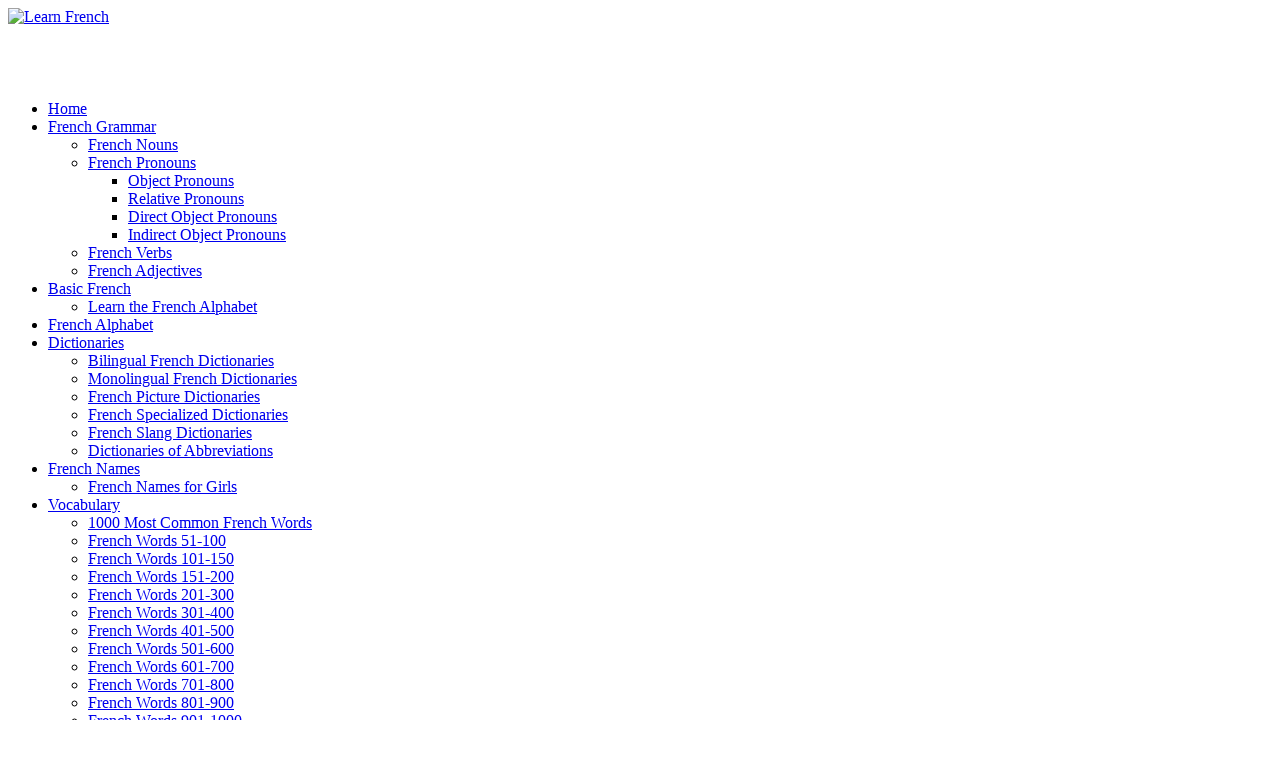

--- FILE ---
content_type: text/html; charset=utf-8
request_url: http://french.languagedaily.com/grammar
body_size: 5652
content:
<!DOCTYPE html PUBLIC "-//W3C//DTD XHTML 1.0 Transitional//EN" "http://www.w3.org/TR/xhtml1/DTD/xhtml1-transitional.dtd">
<!-- JSN_Dome_FREE 1.2.0 -->
<html xmlns="http://www.w3.org/1999/xhtml" xml:lang="en-gb" lang="en-gb" dir="ltr">
<style type="text/css">
<!--
.jsn-article-toolbar {
display:none;
}
// -->
</style>
<head>
	  <base href="http://french.languagedaily.com/grammar" />
  <meta http-equiv="content-type" content="text/html; charset=utf-8" />
  <meta name="robots" content="index, follow" />
  <meta name="keywords" content="french grammar, learn french, grammar, french verbs, nouns, prepositions, adjectives, pronouns, french language, grammar" />
  <meta name="title" content="French Grammar" />
  <meta name="description" content="Learn French Grammar with free lessons and resources. Study parts of speech, including French nouns, verbs, pronouns, adjectives, and others for for beginning, intermediate and advanced students of French." />
  <meta name="generator" content="Joomla! 1.5 - Open Source Content Management" />
  <title>French Grammar</title>
  <link href="http://french.languagedaily.com/grammar" rel="canonical"  />
  <link rel="stylesheet" href="/media/system/css/modal.css" type="text/css" />
  <link rel="stylesheet" href="/templates/system/css/system.css" type="text/css" />
  <link rel="stylesheet" href="/templates/system/css/general.css" type="text/css" />
  <link rel="stylesheet" href="/templates/jsn_dome_free/css/template.css" type="text/css" />
  <link rel="stylesheet" href="/templates/jsn_dome_free/css/jsn_jcore.css" type="text/css" />
  <script type="text/javascript" src="/plugins/system/mtupgrade/mootools.js"></script>
  <script type="text/javascript" src="/media/system/js/caption.js"></script>
  <script type="text/javascript" src="/media/system/js/modal.js"></script>
  <script type="text/javascript" src="/templates/jsn_dome_free/js/jsn_utils.js"></script>
  <script type="text/javascript">
window.addEvent("domready", function() {
	SqueezeBox.initialize({});
	$$("a.modal").each(function(el) {
		el.addEvent("click", function(e) {
			new Event(e).stop();
			SqueezeBox.fromElement(el);
		});
	});
});
  </script>
  <script src="http://french.languagedaily.com/plugins/content/1pixelout/audio-player.js" type="text/javascript"></script>

	<!-- CSS Includes -->

<!--[if IE 7]>
<link href="/templates/jsn_dome_free/css/jsn_fixie7.css" rel="stylesheet" type="text/css" />
<![endif]-->

<style type="text/css">
		#jsn-page {
			width: 960px;
		}
		
	#jsn-header {
		height: 76px;
	}
	
	#jsn-ppromo {
		width: 99%;
	}
	
	#jsn-leftsidecontent {
		float: left;
		width: 18%;
	}
	#jsn-maincontent {
		float: right;
		width: 81.99%;
		position: relative;
	}
	
	#jsn-rightsidecontent {
		float: right;
		width: 18%;
		position: relative;
	}
	
	#jsn-maincontent {
		right: 0;
	}
	#jsn-maincontent_inner1 {
		margin-left: 9px;
	}
	
	#jsn-maincontent_inner1 {
		background-color: #fff;
	}
	
	#jsn-pcentercol {
		width: 99.97%;
		float: left;
	}
	#jsn-pinnerright {
		width: 22%;
		float: right;
	}
	#jsn-pinnerleft {
		width: 22%;
		float: left;
	}
	</style>
<!-- JS Includes -->
<script type="text/javascript">
var templatePath = "/templates/jsn_dome_free";
var rspAlignment = "middle";
var lspAlignment = "middle";
</script>
<script type="text/javascript" src="/templates/jsn_dome_free/js/jsn_dome.js"></script>
<script type="text/javascript" src="http://french.languagedaily.com/components/com_imageshow/jscript/swfobject.js"></script>
<link rel="stylesheet" href="http://french.languagedaily.com/components/com_imageshow/assets/css/style.css" type="text/css" /></head>
<body id="jsn-master" class="textstyle-business textstyle-business-medium color-orange">
	<a name="top" id="top"></a>
	<div id="jsn-page">
    	        		<div id="jsn-header">
			<div id="jsn-logo">
                					<a href="/index.php" title="Learn French">						<img src="/templates/jsn_dome_free/images/logo.png" width="200" height="76" alt="Learn French" />
					</a>                			</div>
					</div>
		<div id="jsn-body">
						<div id="jsn-menu">
								<div id="jsn-pmainmenu">	<div class="module jsn-modulecontainer">
				<div class="jsn-modulecontent"><ul class="menu" id="base-mainmenu"><li class="item1 order3 first"><a href="http://french.languagedaily.com/"><span>Home</span></a></li><li class="parent active item3 order5 current"><a href="/grammar" class="current"><span>French Grammar</span></a><ul><li class="item39 order1 first"><a href="/grammar/french-nouns"><span>French Nouns</span></a></li><li class="parent item42 order2"><a href="/grammar/french-pronouns"><span>French Pronouns</span></a><ul><li class="item43 order1 first"><a href="/grammar/french-pronouns/object-pronouns"><span>Object Pronouns</span></a></li><li class="item44 order2"><a href="/grammar/french-pronouns/relative-pronouns"><span>Relative Pronouns</span></a></li><li class="item45 order3"><a href="/grammar/french-pronouns/direct-object-pronouns"><span>Direct Object Pronouns</span></a></li><li class="item46 order4 last"><a href="/grammar/french-pronouns/indirect-object-pronouns"><span>Indirect Object Pronouns</span></a></li></ul></li><li class="item40 order3"><a href="/grammar/french-verbs"><span>French Verbs</span></a></li><li class="item41 order4 last"><a href="/grammar/french-adjectives"><span>French Adjectives</span></a></li></ul></li><li class="parent item12 order7"><a href="/basics"><span>Basic French</span></a><ul><li class="item14 order1 first last"><a href="/basics/learn-french-alphabet"><span>Learn the French Alphabet</span></a></li></ul></li><li class="item15 order8"><a href="/alphabet"><span>French Alphabet</span></a></li><li class="parent item16 order9"><a href="/dictionary"><span>Dictionaries</span></a><ul><li class="item17 order1 first"><a href="/dictionary/bilingual-dictionary"><span>Bilingual French Dictionaries</span></a></li><li class="item18 order2"><a href="/dictionary/monolingual-dictionary"><span>Monolingual French Dictionaries</span></a></li><li class="item19 order3"><a href="/dictionary/picture-dictionary"><span>French Picture Dictionaries</span></a></li><li class="item20 order4"><a href="/dictionary/specialized-dictionary"><span>French Specialized Dictionaries</span></a></li><li class="item21 order5"><a href="/dictionary/slang-dictionary"><span>French Slang Dictionaries</span></a></li><li class="item22 order6 last"><a href="/dictionary/abbreviations-dictionary"><span>Dictionaries of Abbreviations</span></a></li></ul></li><li class="parent item23 order10"><a href="/names"><span>French Names</span></a><ul><li class="item24 order1 first last"><a href="/names/girls-names"><span>French Names for Girls</span></a></li></ul></li><li class="parent item25 order11"><a href="/wordsandphrases"><span>Vocabulary</span></a><ul><li class="item26 order1 first"><a href="/wordsandphrases/most-common-words"><span>1000 Most Common French Words</span></a></li><li class="item27 order2"><a href="/wordsandphrases/common-french-words"><span>French Words 51-100</span></a></li><li class="item28 order3"><a href="/wordsandphrases/most-common-words-3"><span>French Words 101-150</span></a></li><li class="item29 order4"><a href="/wordsandphrases/most-common-french-words"><span>French Words 151-200</span></a></li><li class="item30 order5"><a href="/wordsandphrases/most-common-words-5"><span>French Words 201-300</span></a></li><li class="item50 order6"><a href="/wordsandphrases/most-common-words-6"><span>French Words 301-400</span></a></li><li class="item51 order7"><a href="/wordsandphrases/most-common-words-7"><span>French Words 401-500</span></a></li><li class="item52 order8"><a href="/wordsandphrases/most-common-words-8"><span>French Words 501-600</span></a></li><li class="item53 order9"><a href="/wordsandphrases/most-common-words-9"><span>French Words 601-700</span></a></li><li class="item57 order10"><a href="/wordsandphrases/most-common-words-10"><span>French Words 701-800</span></a></li><li class="item58 order11"><a href="/wordsandphrases/most-common-words-11"><span>French Words 801-900</span></a></li><li class="item59 order12"><a href="/wordsandphrases/most-common-words-12"><span>French Words 901-1000</span></a></li><li class="item31 order13"><a href="/wordsandphrases/days-of-the-week"><span>Days of the Week</span></a></li><li class="item37 order14"><a href="/wordsandphrases/french-months"><span>French Months</span></a></li><li class="item32 order15"><a href="/wordsandphrases/word-of-the-day"><span>Word of the Day</span></a></li><li class="item33 order16"><a href="/wordsandphrases/french-colors"><span>French Colors</span></a></li><li class="item34 order17"><a href="/wordsandphrases/learn-french-numbers"><span>French Numbers</span></a></li><li class="item35 order18"><a href="/wordsandphrases/useful-french-phrases"><span>Useful Phrases</span></a></li><li class="item36 order19 last"><a href="/wordsandphrases/swadesh-romance-languages"><span>Compare French to Romance Languages</span></a></li></ul></li><li class="item48 order12 last"><a href="/courses"><span>French Courses</span></a></li></ul></div>
	</div>
</div>
											</div>
						            <div id="jsn-featured">
            <table id="jsn-featured_inner" width="100%">
               	<tbody>
                   	<tr>
													<td id="jsn-ppromo" valign="top">	<div class="module jsn-modulecontainer">
		<div>
			<div>
				<div>
										<div class="jsn-modulecontent"><script src="https://pagead2.googlesyndication.com/pagead/js/adsbygoogle.js"></script></div>
				</div>
			</div>
		</div>
	</div>
</td>
						                    </tr>
               	</tbody>
            </table>
            </div>
						<div id="jsn-content"><div id="jsn-content_inner1"><div id="jsn-content_inner2">
				<div id="jsn-maincontent" class="jsn-column"><div id="jsn-maincontent_inner1"><div id="jsn-maincontent_inner2">
                	                    <div id="jsn-pcentercol"><div id="jsn-pcentercol_inner">
											<div id="jsn-pbreadcrumbs"><span class="breadcrumbs pathway">
<a href="http://french.languagedaily.com/" class="first">Home</a><span class="current">French Grammar</span></span></div>
																				<div id="jsn-mainbody">
						
						<div class="com-content ">
<div class="article">
	<h2 class="contentheading">
			French Grammar		</h2>
	<div class="jsn-article-toolbar">
				<div class="jsn-article-info">
						<p class="small author">
				Written by Administrator			</p>
									<p class="createdate">
				Thursday, 18 March 2010 23:53			</p>
					</div>
					</div>
	<div class="jsn-article-content">
		<p>This page includes French grammar lessons, verb conjugations, parts of speech, exercises, quizzes and other resources to help you master French grammar. It covers topics of interest for beginning, intermediate and advanced students of French.</p>
<p><img src="/images/folder.gif" border="0" alt="French Nouns" /> <a class="nav" href="/grammar/french-nouns">French Nouns</a><br />Learn everything about French nouns, including noun gender, singular and plural French nouns, compound nouns, nouns with two genders, articles and much more.</p>
<p><img src="/images/folder.gif" border="0" alt="French Verbs" /> <a class="nav" href="/grammar/french-verbs">French Verbs</a><br />Everything about French verbs, including definition, verb conjugations, tenses, mood, voice, irregular French verbs, lists of most common verbs, and many other topics.</p>
<p><img src="/images/folder.gif" border="0" alt="French Adjectives" /> <a class="nav" href="/grammar/french-adjectives">French Adjectives</a><br />Learn French adjectives in all shades and flavours. Topics include introduction to adjectives, special forms, adverbial adjectives, attributive adjectives, demonstrative adjectives, determiners, interrogative adjectives, and others.</p>
<p><img src="/images/folder.gif" border="0" alt="French Pronouns" /> <a class="nav" href="/grammar/french-pronouns">French Pronouns</a><br />A collection of lessons to help you master French pronouns. Topics include direct and indirect object, relative pronouns, interrogative and demonstrative pronouns.</p>
<h3>Grammar topics</h3>
<p>Please note that we regularly update this page with new French lessons. Here's the list of grammar topics that will be featured on this page shortly:</p>
<ul>
<li>French Verbs</li>
<li>French Nouns</li>
<li>French Adjectives</li>
<li>French Numbers</li>
<li>French Conjunctions</li>
<li>French Prepositions</li>
<li>French Adverbs</li>
<li>Agreement in French Language</li>
<li>French Sentence Structure</li>
</ul>
<script async src="https://pagead2.googlesyndication.com/pagead/js/adsbygoogle.js?client=ca-pub-1285616157216457"
	crossorigin="�nonymous"></script>

<!-- http://languagedaily.com Horizontal-->
<ins	class="�dsbygoogle"
	style="display:block"
	data-ad-client="ca-pub-1285616157216457"
	data-ad-slot="9711666652"
	data-ad-format="auto"
	data-full-width-responsive="true"></ins>
<script>
	(adsbygoogle = window.adsbygoogle || []).push({});
</script>




<script type="text/javascript">
var infolinks_pid = 3315761;
var infolinks_wsid = 4;
</script>
<script type="text/javascript" src="//resources.infolinks.com/js/infolinks_main.js"></script>


			<p class="modifydate">
					</p>
		</div>
	<span class="article_separator">&nbsp;</span>
</div>
</div>
					</div>
										                    </div></div>
                   	                    <div class="clearbreak"></div>
				</div></div></div>
                				<div id="jsn-leftsidecontent" class="jsn-column">
					<div id="jsn-pleft">	<div class="module-box richbox-3 jsn-modulecontainer">
		<div>
			<div>
				<div>
											<h3 class="jsn-moduletitle"><span>Learn French</span></h3>
										<div class="jsn-modulecontent"><ul class="menu"><li class="item1 order3 first"><a href="http://french.languagedaily.com/"><span>Home</span></a></li><li class="parent active item3 order5 current"><a href="/grammar" class="current"><span>French Grammar</span></a><ul><li class="item39 order1 first"><a href="/grammar/french-nouns"><span>French Nouns</span></a></li><li class="parent item42 order2"><a href="/grammar/french-pronouns"><span>French Pronouns</span></a></li><li class="item40 order3"><a href="/grammar/french-verbs"><span>French Verbs</span></a></li><li class="item41 order4 last"><a href="/grammar/french-adjectives"><span>French Adjectives</span></a></li></ul></li><li class="parent item12 order7"><a href="/basics"><span>Basic French</span></a></li><li class="item15 order8"><a href="/alphabet"><span>French Alphabet</span></a></li><li class="parent item16 order9"><a href="/dictionary"><span>Dictionaries</span></a></li><li class="parent item23 order10"><a href="/names"><span>French Names</span></a></li><li class="parent item25 order11"><a href="/wordsandphrases"><span>Vocabulary</span></a></li><li class="item48 order12 last"><a href="/courses"><span>French Courses</span></a></li></ul></div>
				</div>
			</div>
		</div>
	</div>
	<div class="module-box purebox jsn-modulecontainer">
		<div>
			<div>
				<div>
										<div class="jsn-modulecontent"><div style="margin-left:-6px;"><a href="/iphone-android/top-1000-french-words/" target="_blank"><img src="/images/apps/top-french-words.png" border="0" alt="Most common French words" width="160" height="600" /></a></div></div>
				</div>
			</div>
		</div>
	</div>
	<div class="module jsn-modulecontainer">
		<div>
			<div>
				<div>
										<div class="jsn-modulecontent"></div>
				</div>
			</div>
		</div>
	</div>
</div>
				</div>
												<div class="clearbreak"></div>
			</div></div></div>
		</div>
        		<div id="jsn-footer">
        	<div id="jsn-footer_inner">
            	<div id="jsn-footer_inner2">
											<div id="jsn-pfooter_grid1">
                        	<div id="jsn-pfooter">
									<div class="module jsn-modulecontainer">
				<div class="jsn-modulecontent"><p style="text-align: center;">Copyright © 2009-2020 LanguageDaily.com | <a href="http://www.languagedaily.com/terms.php" rel="nofollow">Terms of Service</a> | <a href="http://www.languagedaily.com/privacy.php" rel="nofollow">Privacy Policy</a> | <a href="http://german.languagedaily.com">Learn German</a> | <a href="http://russian.languagedaily.com">Learn Russian</a></p>
<!-- Global site tag (gtag.js) - Google Analytics -->
<script src="https://www.googletagmanager.com/gtag/js?id=G-17FGJEKQ2Y"></script>
<script type="text/javascript">// <![CDATA[
  window.dataLayer = window.dataLayer || [];
  function gtag(){dataLayer.push(arguments);}
  gtag('js', new Date());

  gtag('config', 'G-17FGJEKQ2Y');
// ]]></script></div>
	</div>

							</div>
                        </div>
															<div class="clearbreak"></div>
				</div>
        	</div>	
        </div>
			</div>
    <div id="jsn-copyright"><a href="http://www.joomlashine.com" rel="nofollow">Free Joomla 1.5 Templates by JoomlaShine.com</a></div>	
	</body>
</html>